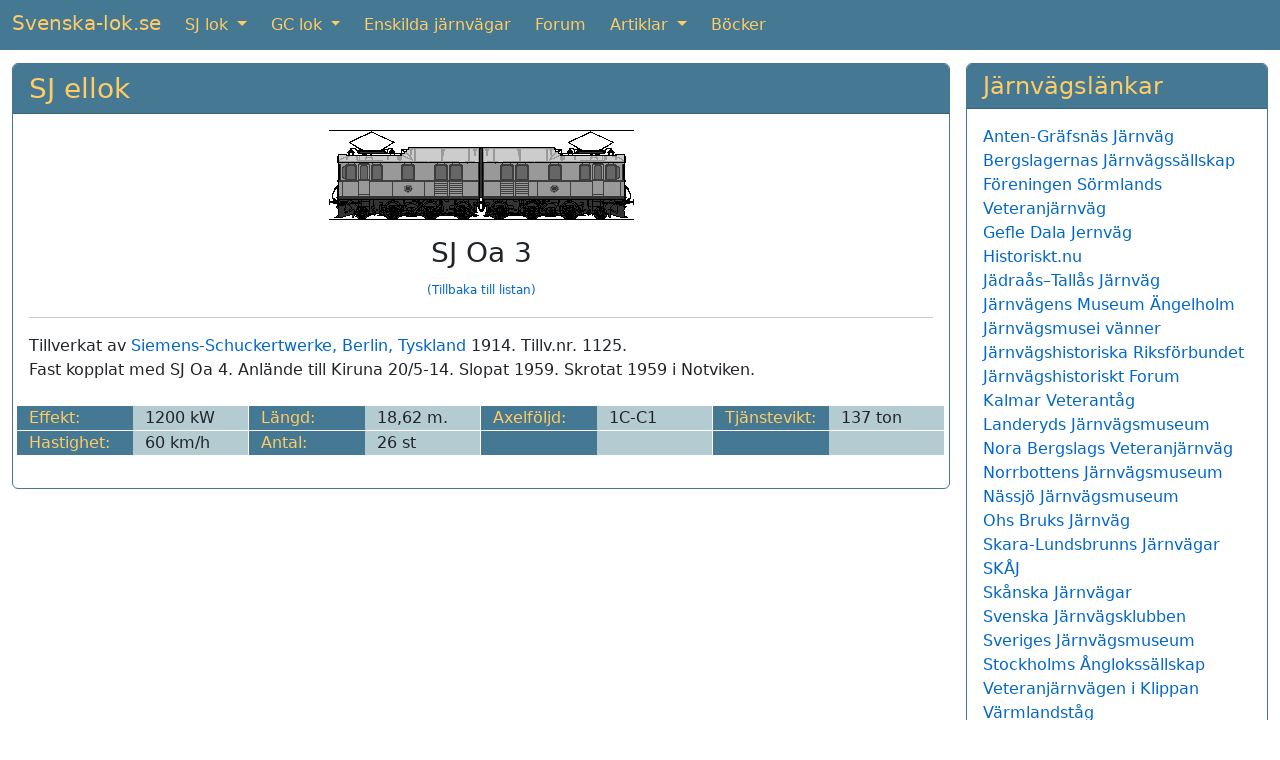

--- FILE ---
content_type: text/html; charset=UTF-8
request_url: https://www.svenska-lok.se/motor_solo.php?s=20&bid=8526
body_size: 3837
content:
<!DOCTYPE html>
<html lang="sv">
  <head>
  <meta charset="UTF-8" />
  <meta http-equiv="X-UA-Compatible" content="IE=edge">
  <meta name="viewport" content="width=device-width, initial-scale=1">
  <title>SJ Oa 3 tillverkades av Siemens 1914</title>
	<meta name="description" content="Fast kopplat med SJ Oa 4. Anl&auml;nde till Kiruna 20/5-14. Slopat 1959. Skrotat 1959 i Notviken.">
	<meta name="keywords" content="sj lok tgoj tågab">
	
	<link href="https://cdn.jsdelivr.net/npm/bootstrap@5.3.1/dist/css/bootstrap.min.css" rel="stylesheet" integrity="sha384-4bw+/aepP/YC94hEpVNVgiZdgIC5+VKNBQNGCHeKRQN+PtmoHDEXuppvnDJzQIu9" crossorigin="anonymous">
  
<!--	
	<link href="https://cdn.jsdelivr.net/npm/bootstrap@5.2.2/dist/css/bootstrap.min.css" rel="stylesheet" integrity="sha384-Zenh87qX5JnK2Jl0vWa8Ck2rdkQ2Bzep5IDxbcnCeuOxjzrPF/et3URy9Bv1WTRi" crossorigin="anonymous">
-->


	<link rel='canonical' href='https://www.svenska-lok.se/motor_solo.php?s=20&amp;lokid=1063' />
	<link rel="shortcut icon" href="https://www.svenska-lok.se/favicon.ico">
	<link rel="icon" href="https://www.svenska-lok.se/favicon.ico" type="image/x-icon">
	<link rel="StyleSheet" href="stylesSE.css" type="text/css">
	<meta name="google-site-verification" content="rVEpGyI0Aa0lxMNSy3sSwquxwaBByMXGByCdX2v98J4" />
	
	<!-- Global site tag (gtag.js) - Google Analytics -->
<!--	<script async src="https://www.googletagmanager.com/gtag/js?id=UA-47807179-4"></script>
	<script>
		window.dataLayer = window.dataLayer || [];
		function gtag(){dataLayer.push(arguments);}
		gtag('js', new Date());
		gtag('config', 'UA-47807179-4');
	</script>
-->	

	<!-- Google tag (gtag.js) -->
	<script async src="https://www.googletagmanager.com/gtag/js?id=G-5Y691P8HEF"></script>
	<script>
		window.dataLayer = window.dataLayer || [];
		function gtag(){dataLayer.push(arguments);}
		gtag('js', new Date());

		gtag('config', 'G-5Y691P8HEF');
	</script>

	</head>
	
	<body>

	
	
	<nav class="navbar sticky-top navbar-expand-md navbar-dark bg-danger">
  <div class="container-fluid">
		<a class="navbar-brand mb-1" href="https://www.svenska-lok.se/index.php">Svenska-lok.se</a>
    <button class="navbar-toggler" type="button" data-bs-toggle="collapse" data-bs-target="#navbarSupportedContent" aria-controls="navbarSupportedContent" aria-expanded="false" aria-label="Toggle navigation">
      <span class="navbar-toggler-icon"></span>
    </button>
    <div class="collapse navbar-collapse" id="navbarSupportedContent">
      <ul class="navbar-nav me-auto mb-md-0">
			
        <li class="nav-item dropdown me-2">
          <a class="nav-link active dropdown-toggle" href="#" id="navbarDropdown1" role="button" data-bs-toggle="dropdown" aria-expanded="false">
            SJ lok
          </a>
          <ul class="dropdown-menu" aria-labelledby="navbarDropdown1">
						<li><a class="dropdown-item" href="https://www.svenska-lok.se/damp_main.php?s=19">SJ ånglok</a></li>
            <li><a class="dropdown-item" href="https://www.svenska-lok.se/motor_main.php?s=20">SJ ellok</a></li>
            <li><a class="dropdown-item" href="https://www.svenska-lok.se/motor_main.php?s=22">SJ diesellok</a></li>
						<li><a class="dropdown-item" href="https://www.svenska-lok.se/motor_main.php?s=21">SJ lokomotorer</a></li>
						<li><a class="dropdown-item" href="https://www.svenska-lok.se/artikler.php?artno=10">SJ smalspårslok</a></li>
          </ul>
        </li>
			
        <li class="nav-item dropdown me-2">
          <a class="nav-link active dropdown-toggle" href="#" id="navbarDropdown2" role="button" data-bs-toggle="dropdown" aria-expanded="false">
            GC lok
          </a>
          <ul class="dropdown-menu" aria-labelledby="navbarDropdown2">
						<li><a class="dropdown-item" href="https://www.svenska-lok.se/motor_main.php?s=5">GC ellok</a></li>
            <li><a class="dropdown-item" href="https://www.svenska-lok.se/motor_main.php?s=6">GC diesellok</a></li>
          </ul>
        </li>
				
        <li class="nav-item me-2">
          <a class="nav-link active" aria-current="page" href="https://www.svenska-lok.se/svenska_privatbanor.php">Enskilda järnvägar</a>
        </li>
				
        <li class="nav-item me-2">
          <a class="nav-link active" href="https://www.svenska-lok.se/forum">Forum</a>
        </li>
				
        <li class="nav-item dropdown me-2">
          <a class="nav-link active dropdown-toggle" href="#" id="navbarDropdown3" role="button" data-bs-toggle="dropdown" aria-expanded="false">
            Artiklar
          </a>
          <ul class="dropdown-menu" aria-labelledby="navbarDropdown3">
						<li><a class="dropdown-item" href="https://www.svenska-lok.se/artikler.php">Artiklar</a></li>
            <li><a class="dropdown-item" href="https://www.svenska-lok.se/fabrikker.php">Loktillverkare</a></li>
          </ul>
        </li>

        <li class="nav-item">
          <a class="nav-link active" aria-current="page" href="https://www.svenska-lok.se/books.php">Böcker</a>
        </li>

			</ul>	
    </div>
  </div>
</nav> 

	
	<div style='height:13px;'></div>
  <div class="container-fluid theme-showcase" role="main">



	<div class="row gx-3">
		<div class="col-md-9">
			<div class="card border-danger mb-3">
				<h3 class="card-header bg-danger"><a class='bg-danger' href='motor.php?s=20&amp;litra=Oa&amp;typenr='>SJ ellok</a></h3>
				<div class="card-body">
					<div class="card-text">	

			
			<div class='text-center'><img class='img-fluid mb-3' src=https://www.jernbanen.dk/Tegninger/Mini/SJ_Motor/SJ_Oa.gif title='SJ Oa 3' alt='SJ Oa 3'><br><h3>SJ Oa 3</h3><a style='font-size:75%;' href='motor.php?s=20&amp;litra=Oa&amp;typenr='>(Tillbaka till listan)</a></div><hr>Tillverkat av <a href='fabrik.php?id=92'>Siemens-Schuckertwerke, Berlin, Tyskland</a> 1914. Tillv.nr. 1125.<br>Fast kopplat med SJ Oa 4. Anlände till Kiruna 20/5-14. Slopat 1959. Skrotat 1959 i Notviken.<br><br><div class='mb-3'><div class='row'><div class='col-lg-3'><div class='row'><div class='col-sm-3 col-md-3 col-lg-6 bg-danger text-nowrap'>Effekt:</div><div class='col-sm-3 col-md-3 col-lg-6 bg-info text-nowrap'>1200 kW <img width='1' height='24' src='../images/hvidpixel.gif' style='margin-right:-12px; float:right' alt=''></div><div class='col-12' style='height: 1px'></div></div></div><div class='col-lg-3'><div class='row'><div class='col-sm-3 col-md-3 col-lg-6 bg-danger text-nowrap'>Längd:</div><div class='col-sm-3 col-md-3 col-lg-6 bg-info text-nowrap'>18,62 m.<img width='1' height='24' src='../images/hvidpixel.gif' style='margin-right:-12px; float:right' alt=''></div><div class='col-12' style='height: 1px'></div></div></div><div class='col-lg-3'><div class='row'><div class='col-sm-3 col-md-3 col-lg-6 bg-danger text-nowrap'>Axelföljd:</div><div class='col-sm-3 col-md-3 col-lg-6 bg-info text-nowrap'>1C-C1 <img width='1' height='24' src='../images/hvidpixel.gif' style='margin-right:-12px; float:right' alt=''></div><div class='col-12' style='height: 1px'></div></div></div><div class='col-lg-3'><div class='row'><div class='col-sm-3 col-md-3 col-lg-6 bg-danger text-nowrap'>Tjänstevikt:</div><div class='col-sm-3 col-md-3 col-lg-6 bg-info text-nowrap'>137 ton<img width='1' height='24' src='../images/hvidpixel.gif' style='margin-right:-12px; float:right' alt=''></div><div class='col-12' style='height: 1px'></div></div></div></div><div class='row'><div class='col-lg-3'><div class='row'><div class='col-sm-3 col-md-3 col-lg-6 bg-danger text-nowrap'>Hastighet:</div><div class='col-sm-3 col-md-3 col-lg-6 bg-info text-nowrap'>60 km/h<img width='1' height='24' src='../images/hvidpixel.gif' style='margin-right:-12px; float:right' alt=''></div><div class='col-12' style='height: 1px'></div></div></div><div class='col-lg-3'><div class='row'><div class='col-sm-3 col-md-3 col-lg-6 bg-danger text-nowrap'>Antal:</div><div class='col-sm-3 col-md-3 col-lg-6 bg-info text-nowrap'>26 st<img width='1' height='24' src='../images/hvidpixel.gif' style='margin-right:-12px; float:right' alt=''></div><div class='col-12' style='height: 1px'></div></div></div><div class='col-lg-3'><div class='row'><div class='col-sm-3 col-md-3 col-lg-6 bg-danger text-nowrap'>&nbsp;</div><div class='col-sm-3 col-md-3 col-lg-6 bg-info text-nowrap'>&nbsp; &nbsp;<img width='1' height='24' src='../images/hvidpixel.gif' style='margin-right:-12px; float:right' alt=''></div><div class='col-12' style='height: 1px'></div></div></div><div class='col-lg-3'><div class='row'><div class='col-sm-3 col-md-3 col-lg-6 bg-danger text-nowrap'>&nbsp;</div><div class='col-sm-3 col-md-3 col-lg-6 bg-info text-nowrap'>&nbsp; &nbsp;<img width='1' height='24' src='../images/hvidpixel.gif' style='margin-right:-12px; float:right' alt=''></div><div class='col-12' style='height: 1px'></div></div></div></div></div>








				</div>
			</div>
		</div>

	</div><!-- /.col-md-9 -->
	<div class="col-md-3">
			<div class="card border-danger mb-3">
			<h4 class="card-header bg-danger">Järnvägslänkar</h4>
			<div class="card-body">
				<p class="card-text">
					<a href="http://www.agj.net/" target="_blank">Anten-Gräfsnäs Järnväg</a><br>
					<a href="http://www.bjs-club.se/" target="_blank">Bergslagernas Järnvägssällskap</a><br>
					<a href="http://www.fsvj.se/" target="_blank">Föreningen Sörmlands Veteranjärnväg</a><br>
					<a href="http://mfgdj.se/" target="_blank">Gefle Dala Jernväg</a><br>
					<a href="http://www.historiskt.nu/" target="_blank">Historiskt.nu</a><br>
					<a href="http://www.jtj.org/" target="_blank">Jädraås–Tallås Järnväg</a><br>
					<a href="https://jarnvagsmuseum.engelholm.se/" target="_blank">Järnvägens Museum Ängelholm</a><br>
					<a href="http://www.jvmv.se/" target="_blank">Järnvägsmusei vänner</a><br>
					<a href="http://www.jhrf.se/" target="_blank">Järnvägshistoriska Riksförbundet</a><br>
					<a href="http://www.jvmv2.se/forum/index.php" target="_blank">Järnvägshistoriskt Forum</a><br>
					<a href="http://www.kalmarveterantag.se/" target="_blank">Kalmar Veterantåg</a><br>
					<a href="http://landeryd.info/" target="_blank">Landeryds Järnvägsmuseum</a><br>
					<a href="http://www.nbvj.se/" target="_blank">Nora Bergslags Veteranjärnväg</a><br>
					<a href="http://www.nbjvm.se/" target="_blank">Norrbottens Järnvägsmuseum</a><br>
					<a href="https://nassjojarnvagsmuseum.se/" target="_blank">Nässjö Järnvägsmuseum</a><br>
					<a href="https://www.ohsabanan.se/" target="_blank">Ohs Bruks Järnväg</a><br>
					<a href="http://www.sklj.se/" target="_blank">Skara-Lundsbrunns Järnvägar</a><br>
					<a href="http://www.skaj.se/" target="_blank">SKÅJ</a><br>
					<a href="http://www.skanskajarnvagar.se/" target="_blank">Skånska Järnvägar</a><br>
					<a href="http://www.sjk.se/" target="_blank">Svenska Järnvägsklubben</a><br>
					<a href="https://www.jarnvagsmuseet.se/" target="_blank">Sveriges Järnvägsmuseum</a><br>
					<a href="https://anglok.wordpress.com/" target="_blank">Stockholms Ånglokssällskap</a><br>
					<a href="http://www.veteranjarnvagen.se/" target="_blank">Veteranjärnvägen i Klippan</a><br>
					<a href="http://www.varmlandstag.se/" target="_blank">Värmlandståg</a><br>
					<a href="https://wfj.se/" target="_blank">Wadstena Fogelsta Järnväg</a><br>
					<a href="http://jaaj.nu/" target="_blank">Åmål-Årjäng Järnväg</a><br>
					<a href="https://www.olandsjarnvag.org/" target="_blank">Ölands Järnväg</a><br>
					<a href="http://www.oslj.nu/" target="_blank">Östra Södermanlands Järnväg</a><br>
					</p>
        </div>
      </div><script async src="https://pagead2.googlesyndication.com/pagead/js/adsbygoogle.js"></script>
			<!-- Responsive -->
			<ins class="adsbygoogle"
     style="display:block"
     data-ad-client="ca-pub-0852275740145482"
     data-ad-slot="2769829499"
     data-ad-format="auto"
     data-full-width-responsive="true"></ins>
			<script>
     (adsbygoogle = window.adsbygoogle || []).push({});
			</script><br></div></div> <!-- row -->

	<div class="card border-danger mb-3">
		<h4 class="card-header bg-danger">Jag vill lägga till följande på denna sida:<br></h4>
		<div class="card-body">
			<div class="card-text">

				<form class="form-inline" method="POST" action="https://www.svenska-lok.se/../tak.php">
				<div class="row">
					<div class="col-md mb-4">
						<textarea name="teksten2" class="form-control" placeholder="Text"  aria-label="Text" rows="6" cols="46"></textarea>
					</div>
					<div class="col-md mb-4">
						<input type="hidden" name="loknavn" value="SJ Oa 3  ">
						<input name="kilde2" type="text" class="form-control" placeholder="Källa" aria-label="Källa"><br>
						<input name="navnet2" type="text" class="form-control" placeholder="Namn" aria-label="Namn"><br>
						<input name="email2" type="email" class="form-control" placeholder="E-post" aria-label="E-post">
					</div>
					<div class="col-md">
<!--						<script src="https://www.google.com/recaptcha/api.js?hl=da" async defer></script> -->
						<script src="https://www.google.com/recaptcha/api.js?hl=sv" async defer></script>
						<div class="g-recaptcha" data-sitekey="6LcIqBMUAAAAAAUzm5XeLElrXXrpCQKheUwvaDZq"></div>
						<br>
						<button class="btn btn-primary" type="submit" name="submit" value="SUBMIT">Skicka</button>
<!--						
						<a class="btn btn-primary" href="../indsend-billeder-se.php" role="button">Sänd in bilder</a>
-->						
						<button class="btn btn-primary" type="submit" name="submit" value="SUBMIT">Sänd in bilder</button>
						
					</div>
				</div>
				</form>
				
				<br>
				<div class="text-center">
					<script async src="https://pagead2.googlesyndication.com/pagead/js/adsbygoogle.js"></script>
			<!-- Responsive -->
			<ins class="adsbygoogle"
     style="display:block"
     data-ad-client="ca-pub-0852275740145482"
     data-ad-slot="2769829499"
     data-ad-format="auto"
     data-full-width-responsive="true"></ins>
			<script>
     (adsbygoogle = window.adsbygoogle || []).push({});
			</script>
				</div>
			</div>
		</div>
		<div class="card-footer bg-danger text-center">
			<a href='https://www.svenska-lok.se/wp/' class='bg-danger' target='_top'>Copyright &#169; 2025</a> <a href='https://www.svenska-lok.se/' class='bg-danger' target='_top'>Svenska-lok.se</a> - Ansvarig utgivare: Webmaster Tommy Nilsson - <a href='https://www.svenska-lok.se/forum/index.php?mode=contact' class='bg-danger' target='_top'>Kontakta redaktionen</a>
		</div>
	</div>

</div> <!-- /container -->

	<script src="https://cdn.jsdelivr.net/npm/bootstrap@5.3.1/dist/js/bootstrap.bundle.min.js" integrity="sha384-HwwvtgBNo3bZJJLYd8oVXjrBZt8cqVSpeBNS5n7C8IVInixGAoxmnlMuBnhbgrkm" crossorigin="anonymous"></script>
 
<!-- 
	<script src="https://cdn.jsdelivr.net/npm/bootstrap@5.2.2/dist/js/bootstrap.bundle.min.js" integrity="sha384-OERcA2EqjJCMA+/3y+gxIOqMEjwtxJY7qPCqsdltbNJuaOe923+mo//f6V8Qbsw3" crossorigin="anonymous"></script>
-->

  </body>
</html>

--- FILE ---
content_type: text/html; charset=utf-8
request_url: https://www.google.com/recaptcha/api2/anchor?ar=1&k=6LcIqBMUAAAAAAUzm5XeLElrXXrpCQKheUwvaDZq&co=aHR0cHM6Ly93d3cuc3ZlbnNrYS1sb2suc2U6NDQz&hl=sv&v=PoyoqOPhxBO7pBk68S4YbpHZ&size=normal&anchor-ms=20000&execute-ms=30000&cb=eebpda246de2
body_size: 49545
content:
<!DOCTYPE HTML><html dir="ltr" lang="sv"><head><meta http-equiv="Content-Type" content="text/html; charset=UTF-8">
<meta http-equiv="X-UA-Compatible" content="IE=edge">
<title>reCAPTCHA</title>
<style type="text/css">
/* cyrillic-ext */
@font-face {
  font-family: 'Roboto';
  font-style: normal;
  font-weight: 400;
  font-stretch: 100%;
  src: url(//fonts.gstatic.com/s/roboto/v48/KFO7CnqEu92Fr1ME7kSn66aGLdTylUAMa3GUBHMdazTgWw.woff2) format('woff2');
  unicode-range: U+0460-052F, U+1C80-1C8A, U+20B4, U+2DE0-2DFF, U+A640-A69F, U+FE2E-FE2F;
}
/* cyrillic */
@font-face {
  font-family: 'Roboto';
  font-style: normal;
  font-weight: 400;
  font-stretch: 100%;
  src: url(//fonts.gstatic.com/s/roboto/v48/KFO7CnqEu92Fr1ME7kSn66aGLdTylUAMa3iUBHMdazTgWw.woff2) format('woff2');
  unicode-range: U+0301, U+0400-045F, U+0490-0491, U+04B0-04B1, U+2116;
}
/* greek-ext */
@font-face {
  font-family: 'Roboto';
  font-style: normal;
  font-weight: 400;
  font-stretch: 100%;
  src: url(//fonts.gstatic.com/s/roboto/v48/KFO7CnqEu92Fr1ME7kSn66aGLdTylUAMa3CUBHMdazTgWw.woff2) format('woff2');
  unicode-range: U+1F00-1FFF;
}
/* greek */
@font-face {
  font-family: 'Roboto';
  font-style: normal;
  font-weight: 400;
  font-stretch: 100%;
  src: url(//fonts.gstatic.com/s/roboto/v48/KFO7CnqEu92Fr1ME7kSn66aGLdTylUAMa3-UBHMdazTgWw.woff2) format('woff2');
  unicode-range: U+0370-0377, U+037A-037F, U+0384-038A, U+038C, U+038E-03A1, U+03A3-03FF;
}
/* math */
@font-face {
  font-family: 'Roboto';
  font-style: normal;
  font-weight: 400;
  font-stretch: 100%;
  src: url(//fonts.gstatic.com/s/roboto/v48/KFO7CnqEu92Fr1ME7kSn66aGLdTylUAMawCUBHMdazTgWw.woff2) format('woff2');
  unicode-range: U+0302-0303, U+0305, U+0307-0308, U+0310, U+0312, U+0315, U+031A, U+0326-0327, U+032C, U+032F-0330, U+0332-0333, U+0338, U+033A, U+0346, U+034D, U+0391-03A1, U+03A3-03A9, U+03B1-03C9, U+03D1, U+03D5-03D6, U+03F0-03F1, U+03F4-03F5, U+2016-2017, U+2034-2038, U+203C, U+2040, U+2043, U+2047, U+2050, U+2057, U+205F, U+2070-2071, U+2074-208E, U+2090-209C, U+20D0-20DC, U+20E1, U+20E5-20EF, U+2100-2112, U+2114-2115, U+2117-2121, U+2123-214F, U+2190, U+2192, U+2194-21AE, U+21B0-21E5, U+21F1-21F2, U+21F4-2211, U+2213-2214, U+2216-22FF, U+2308-230B, U+2310, U+2319, U+231C-2321, U+2336-237A, U+237C, U+2395, U+239B-23B7, U+23D0, U+23DC-23E1, U+2474-2475, U+25AF, U+25B3, U+25B7, U+25BD, U+25C1, U+25CA, U+25CC, U+25FB, U+266D-266F, U+27C0-27FF, U+2900-2AFF, U+2B0E-2B11, U+2B30-2B4C, U+2BFE, U+3030, U+FF5B, U+FF5D, U+1D400-1D7FF, U+1EE00-1EEFF;
}
/* symbols */
@font-face {
  font-family: 'Roboto';
  font-style: normal;
  font-weight: 400;
  font-stretch: 100%;
  src: url(//fonts.gstatic.com/s/roboto/v48/KFO7CnqEu92Fr1ME7kSn66aGLdTylUAMaxKUBHMdazTgWw.woff2) format('woff2');
  unicode-range: U+0001-000C, U+000E-001F, U+007F-009F, U+20DD-20E0, U+20E2-20E4, U+2150-218F, U+2190, U+2192, U+2194-2199, U+21AF, U+21E6-21F0, U+21F3, U+2218-2219, U+2299, U+22C4-22C6, U+2300-243F, U+2440-244A, U+2460-24FF, U+25A0-27BF, U+2800-28FF, U+2921-2922, U+2981, U+29BF, U+29EB, U+2B00-2BFF, U+4DC0-4DFF, U+FFF9-FFFB, U+10140-1018E, U+10190-1019C, U+101A0, U+101D0-101FD, U+102E0-102FB, U+10E60-10E7E, U+1D2C0-1D2D3, U+1D2E0-1D37F, U+1F000-1F0FF, U+1F100-1F1AD, U+1F1E6-1F1FF, U+1F30D-1F30F, U+1F315, U+1F31C, U+1F31E, U+1F320-1F32C, U+1F336, U+1F378, U+1F37D, U+1F382, U+1F393-1F39F, U+1F3A7-1F3A8, U+1F3AC-1F3AF, U+1F3C2, U+1F3C4-1F3C6, U+1F3CA-1F3CE, U+1F3D4-1F3E0, U+1F3ED, U+1F3F1-1F3F3, U+1F3F5-1F3F7, U+1F408, U+1F415, U+1F41F, U+1F426, U+1F43F, U+1F441-1F442, U+1F444, U+1F446-1F449, U+1F44C-1F44E, U+1F453, U+1F46A, U+1F47D, U+1F4A3, U+1F4B0, U+1F4B3, U+1F4B9, U+1F4BB, U+1F4BF, U+1F4C8-1F4CB, U+1F4D6, U+1F4DA, U+1F4DF, U+1F4E3-1F4E6, U+1F4EA-1F4ED, U+1F4F7, U+1F4F9-1F4FB, U+1F4FD-1F4FE, U+1F503, U+1F507-1F50B, U+1F50D, U+1F512-1F513, U+1F53E-1F54A, U+1F54F-1F5FA, U+1F610, U+1F650-1F67F, U+1F687, U+1F68D, U+1F691, U+1F694, U+1F698, U+1F6AD, U+1F6B2, U+1F6B9-1F6BA, U+1F6BC, U+1F6C6-1F6CF, U+1F6D3-1F6D7, U+1F6E0-1F6EA, U+1F6F0-1F6F3, U+1F6F7-1F6FC, U+1F700-1F7FF, U+1F800-1F80B, U+1F810-1F847, U+1F850-1F859, U+1F860-1F887, U+1F890-1F8AD, U+1F8B0-1F8BB, U+1F8C0-1F8C1, U+1F900-1F90B, U+1F93B, U+1F946, U+1F984, U+1F996, U+1F9E9, U+1FA00-1FA6F, U+1FA70-1FA7C, U+1FA80-1FA89, U+1FA8F-1FAC6, U+1FACE-1FADC, U+1FADF-1FAE9, U+1FAF0-1FAF8, U+1FB00-1FBFF;
}
/* vietnamese */
@font-face {
  font-family: 'Roboto';
  font-style: normal;
  font-weight: 400;
  font-stretch: 100%;
  src: url(//fonts.gstatic.com/s/roboto/v48/KFO7CnqEu92Fr1ME7kSn66aGLdTylUAMa3OUBHMdazTgWw.woff2) format('woff2');
  unicode-range: U+0102-0103, U+0110-0111, U+0128-0129, U+0168-0169, U+01A0-01A1, U+01AF-01B0, U+0300-0301, U+0303-0304, U+0308-0309, U+0323, U+0329, U+1EA0-1EF9, U+20AB;
}
/* latin-ext */
@font-face {
  font-family: 'Roboto';
  font-style: normal;
  font-weight: 400;
  font-stretch: 100%;
  src: url(//fonts.gstatic.com/s/roboto/v48/KFO7CnqEu92Fr1ME7kSn66aGLdTylUAMa3KUBHMdazTgWw.woff2) format('woff2');
  unicode-range: U+0100-02BA, U+02BD-02C5, U+02C7-02CC, U+02CE-02D7, U+02DD-02FF, U+0304, U+0308, U+0329, U+1D00-1DBF, U+1E00-1E9F, U+1EF2-1EFF, U+2020, U+20A0-20AB, U+20AD-20C0, U+2113, U+2C60-2C7F, U+A720-A7FF;
}
/* latin */
@font-face {
  font-family: 'Roboto';
  font-style: normal;
  font-weight: 400;
  font-stretch: 100%;
  src: url(//fonts.gstatic.com/s/roboto/v48/KFO7CnqEu92Fr1ME7kSn66aGLdTylUAMa3yUBHMdazQ.woff2) format('woff2');
  unicode-range: U+0000-00FF, U+0131, U+0152-0153, U+02BB-02BC, U+02C6, U+02DA, U+02DC, U+0304, U+0308, U+0329, U+2000-206F, U+20AC, U+2122, U+2191, U+2193, U+2212, U+2215, U+FEFF, U+FFFD;
}
/* cyrillic-ext */
@font-face {
  font-family: 'Roboto';
  font-style: normal;
  font-weight: 500;
  font-stretch: 100%;
  src: url(//fonts.gstatic.com/s/roboto/v48/KFO7CnqEu92Fr1ME7kSn66aGLdTylUAMa3GUBHMdazTgWw.woff2) format('woff2');
  unicode-range: U+0460-052F, U+1C80-1C8A, U+20B4, U+2DE0-2DFF, U+A640-A69F, U+FE2E-FE2F;
}
/* cyrillic */
@font-face {
  font-family: 'Roboto';
  font-style: normal;
  font-weight: 500;
  font-stretch: 100%;
  src: url(//fonts.gstatic.com/s/roboto/v48/KFO7CnqEu92Fr1ME7kSn66aGLdTylUAMa3iUBHMdazTgWw.woff2) format('woff2');
  unicode-range: U+0301, U+0400-045F, U+0490-0491, U+04B0-04B1, U+2116;
}
/* greek-ext */
@font-face {
  font-family: 'Roboto';
  font-style: normal;
  font-weight: 500;
  font-stretch: 100%;
  src: url(//fonts.gstatic.com/s/roboto/v48/KFO7CnqEu92Fr1ME7kSn66aGLdTylUAMa3CUBHMdazTgWw.woff2) format('woff2');
  unicode-range: U+1F00-1FFF;
}
/* greek */
@font-face {
  font-family: 'Roboto';
  font-style: normal;
  font-weight: 500;
  font-stretch: 100%;
  src: url(//fonts.gstatic.com/s/roboto/v48/KFO7CnqEu92Fr1ME7kSn66aGLdTylUAMa3-UBHMdazTgWw.woff2) format('woff2');
  unicode-range: U+0370-0377, U+037A-037F, U+0384-038A, U+038C, U+038E-03A1, U+03A3-03FF;
}
/* math */
@font-face {
  font-family: 'Roboto';
  font-style: normal;
  font-weight: 500;
  font-stretch: 100%;
  src: url(//fonts.gstatic.com/s/roboto/v48/KFO7CnqEu92Fr1ME7kSn66aGLdTylUAMawCUBHMdazTgWw.woff2) format('woff2');
  unicode-range: U+0302-0303, U+0305, U+0307-0308, U+0310, U+0312, U+0315, U+031A, U+0326-0327, U+032C, U+032F-0330, U+0332-0333, U+0338, U+033A, U+0346, U+034D, U+0391-03A1, U+03A3-03A9, U+03B1-03C9, U+03D1, U+03D5-03D6, U+03F0-03F1, U+03F4-03F5, U+2016-2017, U+2034-2038, U+203C, U+2040, U+2043, U+2047, U+2050, U+2057, U+205F, U+2070-2071, U+2074-208E, U+2090-209C, U+20D0-20DC, U+20E1, U+20E5-20EF, U+2100-2112, U+2114-2115, U+2117-2121, U+2123-214F, U+2190, U+2192, U+2194-21AE, U+21B0-21E5, U+21F1-21F2, U+21F4-2211, U+2213-2214, U+2216-22FF, U+2308-230B, U+2310, U+2319, U+231C-2321, U+2336-237A, U+237C, U+2395, U+239B-23B7, U+23D0, U+23DC-23E1, U+2474-2475, U+25AF, U+25B3, U+25B7, U+25BD, U+25C1, U+25CA, U+25CC, U+25FB, U+266D-266F, U+27C0-27FF, U+2900-2AFF, U+2B0E-2B11, U+2B30-2B4C, U+2BFE, U+3030, U+FF5B, U+FF5D, U+1D400-1D7FF, U+1EE00-1EEFF;
}
/* symbols */
@font-face {
  font-family: 'Roboto';
  font-style: normal;
  font-weight: 500;
  font-stretch: 100%;
  src: url(//fonts.gstatic.com/s/roboto/v48/KFO7CnqEu92Fr1ME7kSn66aGLdTylUAMaxKUBHMdazTgWw.woff2) format('woff2');
  unicode-range: U+0001-000C, U+000E-001F, U+007F-009F, U+20DD-20E0, U+20E2-20E4, U+2150-218F, U+2190, U+2192, U+2194-2199, U+21AF, U+21E6-21F0, U+21F3, U+2218-2219, U+2299, U+22C4-22C6, U+2300-243F, U+2440-244A, U+2460-24FF, U+25A0-27BF, U+2800-28FF, U+2921-2922, U+2981, U+29BF, U+29EB, U+2B00-2BFF, U+4DC0-4DFF, U+FFF9-FFFB, U+10140-1018E, U+10190-1019C, U+101A0, U+101D0-101FD, U+102E0-102FB, U+10E60-10E7E, U+1D2C0-1D2D3, U+1D2E0-1D37F, U+1F000-1F0FF, U+1F100-1F1AD, U+1F1E6-1F1FF, U+1F30D-1F30F, U+1F315, U+1F31C, U+1F31E, U+1F320-1F32C, U+1F336, U+1F378, U+1F37D, U+1F382, U+1F393-1F39F, U+1F3A7-1F3A8, U+1F3AC-1F3AF, U+1F3C2, U+1F3C4-1F3C6, U+1F3CA-1F3CE, U+1F3D4-1F3E0, U+1F3ED, U+1F3F1-1F3F3, U+1F3F5-1F3F7, U+1F408, U+1F415, U+1F41F, U+1F426, U+1F43F, U+1F441-1F442, U+1F444, U+1F446-1F449, U+1F44C-1F44E, U+1F453, U+1F46A, U+1F47D, U+1F4A3, U+1F4B0, U+1F4B3, U+1F4B9, U+1F4BB, U+1F4BF, U+1F4C8-1F4CB, U+1F4D6, U+1F4DA, U+1F4DF, U+1F4E3-1F4E6, U+1F4EA-1F4ED, U+1F4F7, U+1F4F9-1F4FB, U+1F4FD-1F4FE, U+1F503, U+1F507-1F50B, U+1F50D, U+1F512-1F513, U+1F53E-1F54A, U+1F54F-1F5FA, U+1F610, U+1F650-1F67F, U+1F687, U+1F68D, U+1F691, U+1F694, U+1F698, U+1F6AD, U+1F6B2, U+1F6B9-1F6BA, U+1F6BC, U+1F6C6-1F6CF, U+1F6D3-1F6D7, U+1F6E0-1F6EA, U+1F6F0-1F6F3, U+1F6F7-1F6FC, U+1F700-1F7FF, U+1F800-1F80B, U+1F810-1F847, U+1F850-1F859, U+1F860-1F887, U+1F890-1F8AD, U+1F8B0-1F8BB, U+1F8C0-1F8C1, U+1F900-1F90B, U+1F93B, U+1F946, U+1F984, U+1F996, U+1F9E9, U+1FA00-1FA6F, U+1FA70-1FA7C, U+1FA80-1FA89, U+1FA8F-1FAC6, U+1FACE-1FADC, U+1FADF-1FAE9, U+1FAF0-1FAF8, U+1FB00-1FBFF;
}
/* vietnamese */
@font-face {
  font-family: 'Roboto';
  font-style: normal;
  font-weight: 500;
  font-stretch: 100%;
  src: url(//fonts.gstatic.com/s/roboto/v48/KFO7CnqEu92Fr1ME7kSn66aGLdTylUAMa3OUBHMdazTgWw.woff2) format('woff2');
  unicode-range: U+0102-0103, U+0110-0111, U+0128-0129, U+0168-0169, U+01A0-01A1, U+01AF-01B0, U+0300-0301, U+0303-0304, U+0308-0309, U+0323, U+0329, U+1EA0-1EF9, U+20AB;
}
/* latin-ext */
@font-face {
  font-family: 'Roboto';
  font-style: normal;
  font-weight: 500;
  font-stretch: 100%;
  src: url(//fonts.gstatic.com/s/roboto/v48/KFO7CnqEu92Fr1ME7kSn66aGLdTylUAMa3KUBHMdazTgWw.woff2) format('woff2');
  unicode-range: U+0100-02BA, U+02BD-02C5, U+02C7-02CC, U+02CE-02D7, U+02DD-02FF, U+0304, U+0308, U+0329, U+1D00-1DBF, U+1E00-1E9F, U+1EF2-1EFF, U+2020, U+20A0-20AB, U+20AD-20C0, U+2113, U+2C60-2C7F, U+A720-A7FF;
}
/* latin */
@font-face {
  font-family: 'Roboto';
  font-style: normal;
  font-weight: 500;
  font-stretch: 100%;
  src: url(//fonts.gstatic.com/s/roboto/v48/KFO7CnqEu92Fr1ME7kSn66aGLdTylUAMa3yUBHMdazQ.woff2) format('woff2');
  unicode-range: U+0000-00FF, U+0131, U+0152-0153, U+02BB-02BC, U+02C6, U+02DA, U+02DC, U+0304, U+0308, U+0329, U+2000-206F, U+20AC, U+2122, U+2191, U+2193, U+2212, U+2215, U+FEFF, U+FFFD;
}
/* cyrillic-ext */
@font-face {
  font-family: 'Roboto';
  font-style: normal;
  font-weight: 900;
  font-stretch: 100%;
  src: url(//fonts.gstatic.com/s/roboto/v48/KFO7CnqEu92Fr1ME7kSn66aGLdTylUAMa3GUBHMdazTgWw.woff2) format('woff2');
  unicode-range: U+0460-052F, U+1C80-1C8A, U+20B4, U+2DE0-2DFF, U+A640-A69F, U+FE2E-FE2F;
}
/* cyrillic */
@font-face {
  font-family: 'Roboto';
  font-style: normal;
  font-weight: 900;
  font-stretch: 100%;
  src: url(//fonts.gstatic.com/s/roboto/v48/KFO7CnqEu92Fr1ME7kSn66aGLdTylUAMa3iUBHMdazTgWw.woff2) format('woff2');
  unicode-range: U+0301, U+0400-045F, U+0490-0491, U+04B0-04B1, U+2116;
}
/* greek-ext */
@font-face {
  font-family: 'Roboto';
  font-style: normal;
  font-weight: 900;
  font-stretch: 100%;
  src: url(//fonts.gstatic.com/s/roboto/v48/KFO7CnqEu92Fr1ME7kSn66aGLdTylUAMa3CUBHMdazTgWw.woff2) format('woff2');
  unicode-range: U+1F00-1FFF;
}
/* greek */
@font-face {
  font-family: 'Roboto';
  font-style: normal;
  font-weight: 900;
  font-stretch: 100%;
  src: url(//fonts.gstatic.com/s/roboto/v48/KFO7CnqEu92Fr1ME7kSn66aGLdTylUAMa3-UBHMdazTgWw.woff2) format('woff2');
  unicode-range: U+0370-0377, U+037A-037F, U+0384-038A, U+038C, U+038E-03A1, U+03A3-03FF;
}
/* math */
@font-face {
  font-family: 'Roboto';
  font-style: normal;
  font-weight: 900;
  font-stretch: 100%;
  src: url(//fonts.gstatic.com/s/roboto/v48/KFO7CnqEu92Fr1ME7kSn66aGLdTylUAMawCUBHMdazTgWw.woff2) format('woff2');
  unicode-range: U+0302-0303, U+0305, U+0307-0308, U+0310, U+0312, U+0315, U+031A, U+0326-0327, U+032C, U+032F-0330, U+0332-0333, U+0338, U+033A, U+0346, U+034D, U+0391-03A1, U+03A3-03A9, U+03B1-03C9, U+03D1, U+03D5-03D6, U+03F0-03F1, U+03F4-03F5, U+2016-2017, U+2034-2038, U+203C, U+2040, U+2043, U+2047, U+2050, U+2057, U+205F, U+2070-2071, U+2074-208E, U+2090-209C, U+20D0-20DC, U+20E1, U+20E5-20EF, U+2100-2112, U+2114-2115, U+2117-2121, U+2123-214F, U+2190, U+2192, U+2194-21AE, U+21B0-21E5, U+21F1-21F2, U+21F4-2211, U+2213-2214, U+2216-22FF, U+2308-230B, U+2310, U+2319, U+231C-2321, U+2336-237A, U+237C, U+2395, U+239B-23B7, U+23D0, U+23DC-23E1, U+2474-2475, U+25AF, U+25B3, U+25B7, U+25BD, U+25C1, U+25CA, U+25CC, U+25FB, U+266D-266F, U+27C0-27FF, U+2900-2AFF, U+2B0E-2B11, U+2B30-2B4C, U+2BFE, U+3030, U+FF5B, U+FF5D, U+1D400-1D7FF, U+1EE00-1EEFF;
}
/* symbols */
@font-face {
  font-family: 'Roboto';
  font-style: normal;
  font-weight: 900;
  font-stretch: 100%;
  src: url(//fonts.gstatic.com/s/roboto/v48/KFO7CnqEu92Fr1ME7kSn66aGLdTylUAMaxKUBHMdazTgWw.woff2) format('woff2');
  unicode-range: U+0001-000C, U+000E-001F, U+007F-009F, U+20DD-20E0, U+20E2-20E4, U+2150-218F, U+2190, U+2192, U+2194-2199, U+21AF, U+21E6-21F0, U+21F3, U+2218-2219, U+2299, U+22C4-22C6, U+2300-243F, U+2440-244A, U+2460-24FF, U+25A0-27BF, U+2800-28FF, U+2921-2922, U+2981, U+29BF, U+29EB, U+2B00-2BFF, U+4DC0-4DFF, U+FFF9-FFFB, U+10140-1018E, U+10190-1019C, U+101A0, U+101D0-101FD, U+102E0-102FB, U+10E60-10E7E, U+1D2C0-1D2D3, U+1D2E0-1D37F, U+1F000-1F0FF, U+1F100-1F1AD, U+1F1E6-1F1FF, U+1F30D-1F30F, U+1F315, U+1F31C, U+1F31E, U+1F320-1F32C, U+1F336, U+1F378, U+1F37D, U+1F382, U+1F393-1F39F, U+1F3A7-1F3A8, U+1F3AC-1F3AF, U+1F3C2, U+1F3C4-1F3C6, U+1F3CA-1F3CE, U+1F3D4-1F3E0, U+1F3ED, U+1F3F1-1F3F3, U+1F3F5-1F3F7, U+1F408, U+1F415, U+1F41F, U+1F426, U+1F43F, U+1F441-1F442, U+1F444, U+1F446-1F449, U+1F44C-1F44E, U+1F453, U+1F46A, U+1F47D, U+1F4A3, U+1F4B0, U+1F4B3, U+1F4B9, U+1F4BB, U+1F4BF, U+1F4C8-1F4CB, U+1F4D6, U+1F4DA, U+1F4DF, U+1F4E3-1F4E6, U+1F4EA-1F4ED, U+1F4F7, U+1F4F9-1F4FB, U+1F4FD-1F4FE, U+1F503, U+1F507-1F50B, U+1F50D, U+1F512-1F513, U+1F53E-1F54A, U+1F54F-1F5FA, U+1F610, U+1F650-1F67F, U+1F687, U+1F68D, U+1F691, U+1F694, U+1F698, U+1F6AD, U+1F6B2, U+1F6B9-1F6BA, U+1F6BC, U+1F6C6-1F6CF, U+1F6D3-1F6D7, U+1F6E0-1F6EA, U+1F6F0-1F6F3, U+1F6F7-1F6FC, U+1F700-1F7FF, U+1F800-1F80B, U+1F810-1F847, U+1F850-1F859, U+1F860-1F887, U+1F890-1F8AD, U+1F8B0-1F8BB, U+1F8C0-1F8C1, U+1F900-1F90B, U+1F93B, U+1F946, U+1F984, U+1F996, U+1F9E9, U+1FA00-1FA6F, U+1FA70-1FA7C, U+1FA80-1FA89, U+1FA8F-1FAC6, U+1FACE-1FADC, U+1FADF-1FAE9, U+1FAF0-1FAF8, U+1FB00-1FBFF;
}
/* vietnamese */
@font-face {
  font-family: 'Roboto';
  font-style: normal;
  font-weight: 900;
  font-stretch: 100%;
  src: url(//fonts.gstatic.com/s/roboto/v48/KFO7CnqEu92Fr1ME7kSn66aGLdTylUAMa3OUBHMdazTgWw.woff2) format('woff2');
  unicode-range: U+0102-0103, U+0110-0111, U+0128-0129, U+0168-0169, U+01A0-01A1, U+01AF-01B0, U+0300-0301, U+0303-0304, U+0308-0309, U+0323, U+0329, U+1EA0-1EF9, U+20AB;
}
/* latin-ext */
@font-face {
  font-family: 'Roboto';
  font-style: normal;
  font-weight: 900;
  font-stretch: 100%;
  src: url(//fonts.gstatic.com/s/roboto/v48/KFO7CnqEu92Fr1ME7kSn66aGLdTylUAMa3KUBHMdazTgWw.woff2) format('woff2');
  unicode-range: U+0100-02BA, U+02BD-02C5, U+02C7-02CC, U+02CE-02D7, U+02DD-02FF, U+0304, U+0308, U+0329, U+1D00-1DBF, U+1E00-1E9F, U+1EF2-1EFF, U+2020, U+20A0-20AB, U+20AD-20C0, U+2113, U+2C60-2C7F, U+A720-A7FF;
}
/* latin */
@font-face {
  font-family: 'Roboto';
  font-style: normal;
  font-weight: 900;
  font-stretch: 100%;
  src: url(//fonts.gstatic.com/s/roboto/v48/KFO7CnqEu92Fr1ME7kSn66aGLdTylUAMa3yUBHMdazQ.woff2) format('woff2');
  unicode-range: U+0000-00FF, U+0131, U+0152-0153, U+02BB-02BC, U+02C6, U+02DA, U+02DC, U+0304, U+0308, U+0329, U+2000-206F, U+20AC, U+2122, U+2191, U+2193, U+2212, U+2215, U+FEFF, U+FFFD;
}

</style>
<link rel="stylesheet" type="text/css" href="https://www.gstatic.com/recaptcha/releases/PoyoqOPhxBO7pBk68S4YbpHZ/styles__ltr.css">
<script nonce="q9S3uk84eBx8VOlWbNWTMQ" type="text/javascript">window['__recaptcha_api'] = 'https://www.google.com/recaptcha/api2/';</script>
<script type="text/javascript" src="https://www.gstatic.com/recaptcha/releases/PoyoqOPhxBO7pBk68S4YbpHZ/recaptcha__sv.js" nonce="q9S3uk84eBx8VOlWbNWTMQ">
      
    </script></head>
<body><div id="rc-anchor-alert" class="rc-anchor-alert"></div>
<input type="hidden" id="recaptcha-token" value="[base64]">
<script type="text/javascript" nonce="q9S3uk84eBx8VOlWbNWTMQ">
      recaptcha.anchor.Main.init("[\x22ainput\x22,[\x22bgdata\x22,\x22\x22,\[base64]/[base64]/MjU1Ong/[base64]/[base64]/[base64]/[base64]/[base64]/[base64]/[base64]/[base64]/[base64]/[base64]/[base64]/[base64]/[base64]/[base64]/[base64]\\u003d\x22,\[base64]\\u003d\\u003d\x22,\x22w57Du8K2I8KFw5xcw4UhO8KtwqQgwpXDtxR5DAZlwqMpw4fDtsKfwr3CrWNGwrtpw4rDrGHDvsOJwpYkUsOBHhLClmEvcm/DrsOuIMKxw4FtTHbChTE+SMOLw7zCmMKbw7vCksKJwr3CoMO4KAzCssKvScKiwqbCsjJfAcOUw4TCg8KrwoLChlvCh8OjODZeRcO8C8KqajBycMORDh/Cg8KqDBQTw5gRYkVIwrvCmcOGw7HDrMOcTwpRwqIFwo8tw4TDkxMvwoAOwoXCjsOLSsKOw7jClFbClMKrIRMuQMKXw5/CimoGaS7DsGHDvRRcwonDlMKSXgzDsjoKEsO6wp/DiFHDk8O+woldwq96OFogG35Ow5rCp8KzwqxPEljDvxHDtMOuw7LDnwrDpsOoLR/Dj8KpNcKwccKpwqzChBrCocKZw43CmxjDi8O1w5fDqMOXw5F3w6snWcOJVCXCv8KhwoDCgVLCrsOZw6vDnycCMMOuw4jDjQfCi27ClMK8KmPDuRTCncOHXn3CpUouUcK+wqDDmwQCWBPCo8K3w6oIXnMywprDmzzDjFx/B0t2w4HCpQcjTkRDLwTCgmRDw4zDrnjCgTzDvcKuwpjDjng8wrJATMOLw5DDs8K9wrfDhEsxw6dAw5/[base64]/[base64]/CunFTUMO6wooWdn3DlMKReHDCqsO2b8K9CcOGFsKgOXrCgcOfwpzCn8KQw4zCuyB/w754w512wp8LQcKUwpM3KkHCoMOFakPCjgMvBRIgQi7DrMKWw4rCgcOAwqvCoGjDsQttNwvCmGh/A8KLw47DmMO5wo7Dt8O/LcOuTxbDtcKjw54iw5h5AMOaRMOZQcKfwrlbDgNKdcKOfsO+wrXClFBiOHjDhMOTJBRmScKxccO/NBdZMMKUwrpfw4piDkfCuHsJwrrDgx5OcgNowrDDv8KNwqgnNXjDpcO8woQRdit8w40ww6dJOMKfTSTCt8OGwoXCtywJJMOKwoECwogxVMKfEcOswrdQLlxHJMKYwrXCnhHCqBATwpxSw7/CiMKlwqhGQ2PDp0Baw7cuw6zDnsKnZmkfwpDCoEcGGDEhw7HDu8KoOcOmw7PDpcOHwp3Dl8O7wqEFwqNrCwRREsO4wo7Dvgs5wp/DsMKQScKyw7zDqcKlwqDDicOewpzDh8KlwpXCv0bDtUfCtMONwqlFUcOYwqMGM1XDuA4tFirDg8KeTcKfUMOkw5TDsR98KcKvJmDDvMKzXMORw7dlwogiwoN3EsKswqp0ccOhfjt1woNJw7DDjCXDimkcBFXCvzzDuRlcw6guwrzCk0Y3wrfDs8KQwpUVPw/[base64]/DtMKzw7/DvUkwJMKvOMKgFG3DkB9IZcKJTcKAwrvDk3gNWCHCkcK0wqfDgcOywq0eOw7CnjvCnlMrJFghwqRrHcO+wrTDgMOkw5/ChMODwobCrcKzHsONwrEqKcO+OT0BWkzCkMOKw54BwrsHwqoKXMOvwpPDsy5HwqYGXE9Sw7JlwqBKJsKpSsOBw4/CqcOlw6gXw7jCisOrwqjDksOmSS3DtDLCpQgXcGtnHGLCk8OzUsKmIcKsLMOqGcO/R8OZD8OLw7zDty0NZMKyQm0iw7jCsSTCoMOcwpnChxXDpD4Mw4QSwqzCtGsVwrbCgsKVwo/Dq1nDmXzDnyzCuGQ+w4nCsGE9F8KJcx3DhMOOAsKsw4zCpx8+YMKPFGrCjmLCkDE2w6N/[base64]/Cj8OAw63DkjAXZCJBIz0Ww7BVwoFsw4pVcMOXwqp/[base64]/[base64]/GsKnKcKQOVlnwpBiw59uw5sPw5V8w48SwqrDsMKXJcOpRcO7wrpiQsO8aMK6wqtfwqbCncORw73DsE/DqMKvQSkcVsKawq/DnsOTGcOQwrLCtzF0w7kSw49wwp/Dg0XDqMOkSMKresKQccOnBcO9GcOawqPCs27DusKywp/ConfCmxTCrWrCtFbDocKVw5cvMcK7OsOAJsKZw78nw4QYwpNXwptlwocew5oVIGJkJcKswrhVw7DCiQg8Og8Bw7PCiBg/[base64]/VDB2HMOSw57DjGrDnkjDrsKFdsKrw5Ryw43CpwM1w7gGwqHCpMO6bWBkw51QRMKnIMOoFxpbw7DDpMOQQTdqwrDCo0wkw7ZDFsKYwqIfwqxCw4opO8KIw5U+w44xcwZKUMO8wqt8woPCsVZQc2TDql5Dwp3DicK2wrUuwqvDtVZPC8OEcMK1bUsmwronw7/DscOOHMK1wrkJwoNbW8KDwoBaSz5WY8KML8KzwrPDoMOtA8Oxek3DqmxhICsEdEtzw6jCqcOcH8ORC8Oaw5vCtAXCrnPDigt2wqRuw4vDqmEcHQBjVMOJZRp4w4zCj3rCt8KJw79pw47Cp8KVw7/DkMKhw5s8w5rCmUh+wprCmMO/w5fDo8O/w4nDumUQwoBXwpfDjMOtwonCimPCuMOHwqh3Nh1AA1DDqSxLXjHCrhHCqQtafsK5wq7DsmTCiF9cJcKbw59SPsKYHwXDrsKhwqRzDcOaKhTCjMOKwqbDjMO3wp/CkArCn3YYThcYw7jDs8OvMcKfcH1WHsOnw7Biw4TCmMOpwoLDksK9wr/DsMKfI1nCoXxcwrEVw7vChMKeXgbDvDhUw7F0w7fDq8Kfw7zCu3EBwpPCtwsrwo1KKX/Ck8Kmw4HCqsKJFhd0CFljwojDmMK5ZXfDlSJ7w7vCi25mwq/Dl8OzRFDChFnCilPCn2TCv8KOWMKowphYC8Kpb8Osw4QLbsO+w61XQsK7wrFyRCPCjMKGQMOUwo1NwoRbS8KyworDgsOswpXCrsORdjZ5cHJ5wownCnXCq0khw6TCu1JycFTDqMKlTh8GY2zDkMOfwqlHw7vDq1PDrk/DnibCnMOSW08cHg8PHnI+ScKmw5BEMQoaUsOiMcKIGsOZwolnXVFkfyhhw4bCnsOCQA4/[base64]/wrLChBTCssKew79hPhzCusKWw4TCkABNCMK4wqjDsm3DhcKDw5Ykw75yFEvCqsKZw5jDsEbCtMK0ecO3TwFZwoLCihlBeQY6w5BCw7rCgsKJwp/[base64]/Ci8Olwr3CtUXClhYNw5RuLsKVIsOKAMKEwowKw6vDsXttw4pMw73Cp8K+w6UfwpFkwpfDtMOlahkOwpJHa8KqSMOfSsOdTgDDlAhHfsOhwp7DisOJw7clwoAowpZ8w49CwqQcY3fDtwR/YiXChsOxw7EcZsOewoYXwrbCqxLChHIGw4vCscK/wop+w7JFOcO0wo1eKnNZEMKpcBTCrgDCk8OFw4F4wp9pwqTCiGbClz0/e3YyCMOnw6PCucOKwo1iRFkgw5QdACLDnXc5V28Dw5Vow5YgSMKKDsKNCUDCmcKkd8OpJMKxMS3DgA53dxlSwoxWwpNoK1EDYgIfw6bCtMO1P8Olw6HDtcO4TsKDwp/CkRAhdsKhwrsVwrJ9VHDDsV7Ch8KYworCosKHwpzDmllyw6jDvGt3w4kzfnRucsKHVcKNfsOHwrbCu8Knwp3CgsKSRWYYw7cDK8O3wrTCsVUVccO/d8OWccOXwpLCgMK6w4vDnGNlR8KTMsKkHT0MwqPDvsOvKsKmbsK2bXc5w6XCtS11OQg0wq/CnhPDosKMwpDDm3LDpsKSJzzChcKUEsK8wp/Ci1d/YsKVCMOfPMKdK8Ohw57CvHTCosKoXkMLwqZLKcOPGV0cHMK/C8Oaw7HDq8KSwovChcO+J8K+W1Z9w6jCjcKFw5h4wobCuULCtsO6wofChwzCjRjDgFcuw7PCkxt3wp3CgSrDgTghwrfCp3HDqMOdCALCj8Okw7RqZcKzZ2sfJ8KOwrN8w5PDnsKRw5XCjhVdbsOLw47DicK1w7J5wqYBQMKwb2HDsXDDnsKjw4nCnsK2wqZ7wrzCpF/[base64]/DmllHXn4wN14YwqTDvibDg8OoWgrCosOHehhawp5zwqMgwqdFw67Dn1o3wqHDtB/CgsO/eh/[base64]/[base64]/w6fClMKrwo3Dj35QwpYaERXCj8Kkw6JYEsOqX3I2wpUna8KmwrzCiH00wqbCo2XDlsOVw7YWJjjDh8Kgwq8MSivCisOzBcOJbMOSw50Ww7EuJwrDr8OALsO1CMOjM3jDnn8dw7DCjsO3CmrCgGLCqAlLw67ClDQ9KcO6YsOTwoLCgAUqwo/DlWvDk0rCn2nDnFLCshbDgMKMwpYUacKOcmPDsD3CscO5RMOQXGTDn2HCoWfDkx/CgMO9PBJrwq9Aw4zDrcKhw5nCtW3CvMOww7XCpsOWQgLDoALDosOvIMKdNcOuBcKzcsKnw7fDsMOSw71tIUHCrTvDvMOFE8KTw7vCp8OSKgc7R8OvwrteWSNZwqd9IE3CgMO5I8OMwo8QfsO8w4cVw7PCj8KNw7nDocKOwrXCi8KLW2fCqi08wqTDol/CtHbDmcKsWsOFw4J0e8O0w6teWMO6w6EvUn0yw5Ztw7zDkMKewrbDvsKEdk8kasOnw7/DoErCjMOLT8KPwrHDt8Oyw5bCgCnDtMOOw4tBL8O5B0MBHcOuM1fDtmw/[base64]/CqcOZFRvDhlXDosKRw5gYw4AIwpwtw7lEw5RpwrjCrsOfOMOdMMOIWkd6wpTDqMKWw5DCnMOJwoZKw53CpcOxcysLB8OFIcOrBldfwr3DmMOwD8OMeTEew6jCpHjCnWNcOsK2dDdLwoXCgMKiw7/CkExTw4Ifw6LDuSfCtCXCvsKRwqLCuSQfVMKVwpzDiD7CjR4rwr1Dwr/DjMOSLiV1w5sAwqzDqcKaw4BKJnXDisOCH8OEOMKdETorQzk1KcOAw7Y7DQPCkMOyUMKEfsOowo7Ch8OZwolFMMKTEsKjPGp/[base64]/DkHjDrRlXwpdgT2wkchIvwokXwpnCqlJVE8K/w7hRWcKHw4XCr8OdwoHDtQRuwqYhw6MWwq02SiHChywRO8KfwqTDhg/ChUViD2vCuMOyFsKEw6vDjnfCollww4cfwo/DjTDDkCHDjMOBVMOcwo83BmrCksOiC8KlbcKUQcOwecOYMsKFw4zChVhaw41+Oml7woABwrIfaUJ/[base64]/[base64]/ClsOmwo8bFT/CgcONw6pDwoDDlEQ7dsO+w5IXLj/[base64]/Cm8KrSkkBAU0sLcKEdsOAKMKsa8O9SC9DEjxmwqkPPsOAQcK3cMOywrfDocOqw7MEw7/CojASw7Aywp/[base64]/[base64]/DisOVw4hfwrkCShvCpcODaEvCompCwrFtdMKCwrLCmsOfw5zDisOpw5Eiwo5fw47Dh8KCCcKhwpnDsndnS2vCpcO9w4pww7cywr82worCnC46exx8IEN0SsOhL8OFaMK4wqPCn8KydMKYw7gZwpFzwqgAax3CrE5DYSPCoDrCi8Khw4DCgkt1VMOZw6fCtcKcGMOMw6/CuRJWw7rCnDMlwoZCYsKFMVvDtX1bQsO4fsKMCsKqw7gywoUSLsObw6HCqMOWR1jDiMKVw4PCmMKnwqRhwoYPbHkFwo7DnWA/FsK1BcKSUsKtw5oJWyPCrkZlQFF9wrzDj8KSw5J3dsK9BwFjHisUb8KGUiUUFsOrTsOqOlgBTcKbw63CvcO4wqjCqcKJZTrDhcKJwr/Ckxczw7VTwobDpRfDqFHDlMOOw6XCmEQNf3VOw5F6GhDCpFXDg2psCXFlHMKeasK4wofCkEgUFB/CtMKEw4bDpCjDmsK+w57Cr0cZw6pMI8O4JwlRYMOoW8O6wqXCjSPCoF4JNHbChMKQFThAX1U/[base64]/Ds8Ozwp7CpcOZw43ClcONI8Onw5glejZzb3zDqcOjK8Osw69tw54qw4HDh8Kew4U/wojDo8KZfcOqw5B1w6oXH8OED0PCvjXCrXRvw4zCisKmOgnCoH0zKkfCtcKWUMOVwq8ew4/Ds8OrdQxPfsOlOEsxUMK9fyHDpAhtw5/DsVhDwpvCmDfCrSMHwpgpwrPDp8OewqfCjisCVcOAG8K/bSVHciDDgTbCrMKBwprDt3dmwo/DlMKMB8OcP8OmQsOAwrHChW/Ci8OCwoVnwpxwwpfCl3jChS0VSMOow5/[base64]/[base64]/Dk8OsYxzCiy1xw757w7LCqsKWMHNNw7kOwrTCgD3DoQ7Dsk3DvcOhYl3Cpm8AYWUmw6t4w77CssOUeAx6w4MkdXwhak4ZG2bDqMO7wqrCqkjDg0AXAx1gw7bDnW/Dml/CicKbMQTDusKLY0bCuMKkK24NNQxePFhaZFbDkzt6wqFhwohWCMK5YsOGwpHDhypPP8O4WnjCrcKCwqzCmcONwqDDtMObw6rDnSvDncKmOMKdwodWw6fCnG/Chn3Dkw0Yw7MXEsO9TWvCn8K0wqJ9TMO7F0LCuhcpw7nDr8OYccKEwqpVKcK/[base64]/CksKgw4/Dk07Duxoxw4LClmJ1dh3CuMOYbgMAw7ZmWR/CscO7w4zDgGTDisOEwo5dw7nDjMOIMcKRw58Gw6bDm8OzE8KeIcKBw6HCsz3CgsOoR8Kyw55yw6gDasOkw4wfw74HwrrDgyjDljPDrhpKf8KjUMKmMsKRw5QlHmxMCcKbdzbCkQpkQMKHwptkDDAcwp7DlzzDmsK7Q8OewofDkmnDv8KXw6rCiEhfw53Clj/DlsKkw7tQfcOOPMO6w4/Drjt+BsOYwr4RAcKGw6JCwoI/F2Z1w73Cv8OWwoBqSsOew5bDijIcWsKxw7AwccOvwqRdPMKiwoDCpG7DhsO6YcOWL2/DkD4Uw5DCpUHDsVdyw59nDCU0cidcw6lgWDNOw6/DqwtaEsOiYcKcVjIKY0HDoMOvwoQQwq/Dr1lGwpHClANdLcK/ZsKVa1bCh03DvsKGEcKZwpfDvMOZGcO5TcKwMkctw6Nuw6bCsCdPccOTwqAow53CrMKSETfDjcOhwp9EAVTCsCBRwqTDv1LDg8O7P8OyRsOBacKcJT7DmXE+J8KoLsOtwo3DmFZVaMOBw7pKFQfDr8KAwovCgMOoUlQwwqHDsWnDkCURw7Aqw71nwr/CvTkUw4hdwrRnw5fDncKowqtcSD9WGi41AVrDpFXCjsOdw7Nuw55gVsO2wpNKGzh2w79dw6LDt8KDwrJTNF/DicKxCcONTcKjw6PCiMOoO0rDpT8YG8KbYsOiw5LCpGAoKycgFcO8WMK/HsKVwoRtw7DCl8KONAHCkMKiwq10wrg2w5/Ci0YTw5UfXAU0w77CoUI0AnQLw6DCgwwWennDpsO4VT3Dl8O6wpcdw5ZIfsKkZz1GPcObHF5lw5l2wqVzw5bDg8OxwpAHaj1WwoNVGcOowoHCtk1hBRpvw6AZMinChcKywqMZwqIFwq/[base64]/OGgnOcO2F3wnSy7DisOQwpt7wqYUVjLDo8OFWcO0C8K7w4fDqMKQD3Rrw6vCrixJwphZK8KodsK0w4XCgFfCq8OMScKMw7JhdyzCoMOjw6JawpI/[base64]/Dlg9KI8OAwqA/OmwrGsOVNMKQDhbDsgPCihIiw4PDnyN+w5LCijNew6LClxxgEUUELlTCncKqAxFteMKvfxYiwr1WNSooR1NPMHMhw4/DusK7worDsSnDmRVdwrc7w4/[base64]/Dr8O+FScPKsOlwo7ChzY8w65jOSINaE3Dr2TCpMK2wpXDosOQFFDCksK5w4LDgsOoNQpYM2nDscORK3fCox0NwpNaw695PSrDoMOcw65wHHFJNsK7w5JpDcKvw5hRHW9dLR/DhFMiQsK2wqMlwp3DuXHCg8Ocwp1sQ8Koe0hoLVR/wpjDosOQBMKJw6rDmid5YELComsuwr9vw7vCi05MfkprwqfChC8SaVIqDMObP8O8w5E3w6jDtwPDskgPw6nDmxMDw5TCri0xH8O0wqF+w6DDjcKXw4LChsOIF8Onw4/DtlsGwoJNw65JXcKZb8KjwrYPYsO1woMRwrQXacOcw7YZRBPDvcOSw4wvw6JtH8K+A8O1w6nCpMKHVE52KWXDqhnCvw/Cj8KOcsObwrjCicOzIgs5PRnCqz4rKCh2E8KQw4gvwrs4UV0ROcOIwrIOWsOzw410QcOqw60kw7nClzjDoARWScKHwo3CvsK4w6vDqcO4w5DDs8Kbw5/[base64]/wq7CosKDwqnDhnI+w4F7w6XDm8OMEsKQw5DCmcK5dsO/[base64]/Cs8O0EMKuVFjDug3DkMOiAhXCth3DpsK/[base64]/DsKAw70Vw4ZoNsKRFlnCnC8XXcO3w5dQwogwTHs7wrgScA3CmjPDgsOCw75NC8KHbmzDjcOXw6fDpC/[base64]/[base64]/ChR/DqXNvwp0uH8OPRcObwrrCl0oaUlvCg8K0Dgdww4RUwpwIw5s/WiwAwr4JK1bCmgfCk0ZzwrLCvsKWwqJUw77DtsKme3UtccKUd8O6wpJdTsOjwocCC2cfwrXCrgQBa8O3dsK4PsOzwqENUMKTw5HCqwcsGREsVsO/U8KXw5hTOEXCqw8TNcOuwpXDsHHDrStHwrXDnSLCksK5w7bCmRgVfSV3KsOzw7wKC8KVw7HDvcKewoXCjRVmwoYudHpoRsOWw5nDsSw4Q8K/w6PCgV42QFDCrytJTMOlFsO3Uj3DgMK9ZcOhwr9Fw4fDmznClgR2FFhbK1jDg8OIP3fDtMK2X8KZC19lOsOAw6prf8KEw4x/w73CgT7CnMKedVDCjRLDrUPDoMKLw4VpQ8KWwqfDvcO4KMOcwpPDu8OvwrZSwq3DkcOtHB0yw4zDmFEzSivCjsOnFcO3MwcgTMKsN8K/VHAcw4MrMQrCjxvDmXjCq8KlF8O2IsKUw7JmWWhDwqxZVcOIXAgqeTDCm8O0w44MDHh1wo9bw67DtmHCtcO4w4TDgWQGBy8xfFEdw6drwpN/wpglOcO7B8ODLcKHAEssbnzCqSEwUsOSbyo+woXCmQNZwpbDqUPDqDfDo8KSw6TCt8OtMcKUaMKpZCjCsVDCu8K+w4zDncKnZDTDp8ODXsKLwrDDrzHDoMKKTcK3G0Vycx8NCcKFwojCkVLCpsKGPcO/w4LCoivDjMOIwpUCwpkow6IEO8KNDRvDqcKrwqDCjMOEw60/w4EmOkLCiH0VGMOOw6zCs2rCnMOHbMOMSMKBw4hhw57Dnh7Cj11ZVMKbd8OLEUFAHMKvecO7wp0dasO+Y3rCiMK7w6fDvsOUSXnDo3ciZMKtD0PDusOjw4gIw7ZMLhVWGsKiD8K4wrrCrcOxw6/CgsOxw7DCjX7DiMKvw7BGGArCkU7CpsKqVcOOw4rDpFdqw4/[base64]/Co2NWwpsOdEV+w4BEwol7AgzDlnkjVcO3w58HwpPCtcK2RsOebcKIw4jDusONRCpKw4bDlcOuw6Ntw5DCi1fCnsOyw5tmwpJIw53DgsO3w7I0bjjCoToLwoMdwrTDlcOnwqIJBmsXwqhRwqnCuhDDq8OIwqE/w6Ysw4U2c8O/[base64]/Dp2Rbw4s5w7A9B1gtw7fCoGpEYMOvw5x3wpkOw5lwNMOBwpLChsOywoMYdsODFWHDsHLDs8O/[base64]/DlX3CksOgwqDDjVIvAcKZwoEowpNmwqV+wrsXwqxEwoJ3JmNIMsK1asKQw4dNYsKWwofDt8Krw6rDvcOlEsKwIj/DqMKcRxloLsO9Zz3DrcKmZMOkHgYjJcOIHUs3wpHDjQILW8KIw78qw7fCvMKOwqHCscKrw7bCmR7CiVDCiMK2PDAeSSwEwr/[base64]/Cj8Oma8K/EF/Dm0DDsXdNwp40w4prwpvCunbDssKZBWLCrMOQQ0XDjwPCjkV7w7HCnwcUwpJyw7TDhHp1woMbe8O2HcKmwrrDugMuw4XDncOtTsOwwrBjw54Hw5zCgSEtYErCpUDDrcKew67CrwHDmloSNDItOsOxwo03wq3CuMKsw6rDuX/[base64]/[base64]/CpX9aCMKOw4TCoBrDpsOEJcKhHsKgw7EgwpZuI2ICOVDDq8OkATDDg8O0woHChMOvH0wpUsKfw5wEworCnXlbYwx7wrouwpAfJ28NbcO9w7dOelXCpH3CnD4zwozDlMOTw4EZw6nDhRVDw5vCqMKmQsOeK3x/fFQow7zDmT7DsFF5fT7DvcOVScKzw54GwphBecK+wpbDlkTDrzp5w6gJUMOMGMKUw63Cj05iwoR/[base64]/Cg8Obw5bCuhzCq8KdMMKEw6HDr17CuMKswqwuwrrDmj9kWBAKc8Ojwp0VwpPDr8KId8OHwrrCssKCwqDCkMOpCj0sFMKRDcOtcxVeKB/CrSNQwrwWUAvDhsKmDsOsUsKGwrg1woHCsiR8w67CjcK8OMK7KwTDk8Kowr9gVlHCksK1TTZ5wq4AacOAw6U7w7/ChRjCki/CuQLDnMOKbMKAw7/[base64]/ccOtNn5ZW8OxwqvCqjlQwqxKwpzCnx1sw6bDvXQ7bQDCusO1wr8ndcO0w6vCqcOgwppoBVTDlGE/WVwEG8OwDU1WDAXCoMKcUTlKPUlJwoTCs8O6wpzCpsO9X109CMK1wrgJwrAKw4HDssKCNwnDugN8TsOCRSbCksKGJDrDp8O2I8K9w495wrDDuBnDsX/CmDjCjFPCl1fDncOvKyEnwpBvw4w7UcKBe8KcND92BBTCoSPDlz/DtlrDmmvDhsKNwpd9wpPCgMKVT0rCvQnDiMKYfBfDiF/DvsKowqouMMK4DkQ/w7bCplzDvSvDi8K/X8OhwonDu2EWXyTCnyzDnCfCsy0WYRHClcO0wocWw4vDv8KuXCnCvTd0L23DhcKWwoXCtVTDlsKHQjnDncOQX2YUw5QRw5LDp8OKMlnCisOjaBlEW8O5JBXDuUbCtcOITkvCjh8MDcK5wofCjsKadMOsw4/[base64]/Dlh3DsMKvFRhIC8KyYsK9wrp7QyzDpVnCkVYBw4U+SEPDv8OUwqPDoTXDncOxfsOkw6YeFD92JxDDlSRPwp/Dv8OJLyfCo8KuIghQBcOyw4fDrMKKw5XCjjzChcOgDwzCnsKYw6dLwqfCrirDg8OiE8OUwpULfm9Bw5bCpz1gVjXDji8qShsww6A+w6rDn8KDwrEKFyQ6OSg/[base64]/CsSInw7fDlVViw7FodyVJw43Ch8OYDX7Dk8KrCcO8ScK9T8Kfw4bCk13CicKmI8O5d2bCr3nDn8O8wqTColNzC8KIw5l9I1MQd2/DoTMPdcK4wrsHwroLfVfCvWLCpDAkwqpJw5nDs8OOwp3CpcOCZD97wrYpZ8OeRnIJBy3Dk2BdQAldwp4daV9rREgjUFxXWRQxw4VBAHXCjsK9ccKuwr/CrBfDnsOHQMO+QnolwqDDg8OAHxMhw6ZtWsOAw7LDnAbDhsKUKCjCt8KNwqPDp8OHw6xkwoHCjcOHV3Ugw4LCkknCqwTCoFMySTtCfQI2woHCrsOlwrxNw6XCicK9S3fCvsKWAj/[base64]/[base64]/CrkjCokptGcKiS8OHM8OywpJfDSJfw690diVUYcO7ZzAMc8OSfkYaw6/CggkMORZMOMO7wpgde3fCrsO0A8OrwofDrVcqTsOXwoYbRcKjGEJUwpp/ZxnDhMOaQ8O9wq7CiHLDgApnw4l1ZsK7wpzDgWgbc8O7wopOJ8OUwpVEw4vCqcKaUwnClcKgWmfDgDcbw4czTMOLXsOwSMKNwqYtwo/CkT5wwpgvw48BwoILw5xBWcKfYVFNw79bwqhLPDPCjcOpw77Cjgwcw79JfsO5w7TDoMKjQDsow4bCtgDCrArDosKxSyUNwqnCgUUyw4bCtSh7T0rDs8OxwqI3wrPClsKXwrgGwpVKW8ORw7DCrGDCosOnwozCusO/wpVFw608WBrDnDI6wr1kw7YwDCzDg3NsD8OYF0kXTnjDg8KlwqvDp2TCrMKOwqBpRcK7CsKawqQvw6jDvMOVZMKqw6Uyw49FwotDcyfDpilrw40Xw7s+w6zDrMOMLcK/wr3Clxd+w6YzesKhW13ClU57w7Ufe016w7HDt25saMO6Y8O7Q8O0FsKPZmjCkCbDusObE8KALBbCl17Dm8KtG8Oew5RLU8KsbMKXw5XClMKnwp4dS8OlwqDCpwHCkMOjwrvDtcOYJQ4dNAHDs27DmDJJJ8OVGUnDhMO/[base64]/CsMOQWcKGwoAYdllYG8KqInTDvjVlw7DDgsO+L1DCtEPCosOZIsK7T8KrYsOEwoPCj3YXwqI4wpfDpXTCpMONOsOEwrfDo8OYw7IUw4p3w6QhLhzDocK8ZMKLTMO9TGDDnQbDkMKQw4vDlFsRwpN6w6zDgsOuwrRawpfCpcKeecKNXcOlGcKlVn/DvUdlwoTDkVZIcQjCosOmVEtFI8OdDMKqw7BjaXDDj8KKB8OjdxHDoXDCj8OXw7bDq2Zzwpclwp1Sw7nDpDHCjMK9EAl0wooLw7/DpcK6wpvDksOuwrQvw7PCkcKPwpLCkMKzwovDjULCgVBXeAUtw7DDjcKaw7AWSh4wQh/DpA04OsK9w7cjw4DDgMKkw6LDusOgw4Y/w5ANJMOqwo9cw6tuIcOmwrzCqXfDk8O+wofDq8KFMsKbasO3wrteJsKNfsKSSmfCpcOjw7TDvhjCscKewpE1wpnCocORwqTCknMwwo/CksOEFsO6fcO0O8O2F8Oiw4lxwrjCnsOkw6/CicOfwo/CmMO7NMO6w5YQwot4AMKjwrYNwqDCmFkYZxBUw41/w6AvKSFTHsOywqbCosO+w5bChyXDpQ4YMMOedcOydcOvw7/CpMKDSTHDk3RVHB/[base64]/JnXCjCLDtQPCkMOOw75hJnxHRcODwqAyfsOHwqLDsMO+TgrDp8Otd8OHwoXCjMK4R8O9MXJaAHXCjcK4HMKWdWgKw5jCqShENcKuNVZ4w4rDicKPU3fDmMOuw413H8OOScOXwqplw4hNW8Odw69MOiF8TwgvZU/ChsOzFMKkCwDDh8KKHcOcQFIIw4HDu8O0XsOMJDvDtcOBwoABLMKlw6Rfw7giARQ0HcOYIn7CvCrCnMOTJsOLCDLDosOBwopGw507woPDlsKdwo7CvG0Uw5UVwqc/UcKMNcOeTxYZJcO/wr7Ci3tTdibCusOidQ0gPcKKXUI/wrFFCgfDhcONcsKjX3rCuVbCvH0dPcO6wrYqclYkFVLCpcOnNzXCs8OHwrsbCcKjwozDl8O5U8OQfMKrwq3CksKjwrzDvwdEw5/CnMKlfsKdaMO1IsKRATzCjjDDq8OcJ8O5EiQwwqFgwrfCuWnDvmtNI8K3EFDCpFIdwpcOJm7DnArCin3CnmfDjcOiw7rDs8OpwpbChA/Dk2jClsKXwqhdYMK5w5MtwrbCg01PwplOLh7DhXfDpcKhwrYtXUbCrTDDlcKcbFHDvVc7Pl07wqkjB8KHw7jCp8OresKCGDtZPVgxwoFIw4HClsOmAHZSRsKQw4M5w65SblQUQVHDq8KVVy8fKQ7DjMOVwp/DqnvCrcKmYw1EGFDCqcOFMFzCncKrw4nDn13DjnM2YsOsw6BNw6TDnTEOwqbDj3xFD8OKwopMw6d4wrB7C8KBRcK4KMOXPMKCwr4MwpA9w681AsOjFMK3V8O/w4TChsOzwoXDgAMKw4HCtGFrB8OyScKIOcKOfcODMBlPdsOew4rDvsODwpLCrsKabSp1csKNRERRwrzDi8K8wqzCmsKCXcOQFlxZSgkiQmRfcsOoZcK/wrzCscK2wosZw5LChsODw5pwX8ORSsOnesOSw7AKw5HClcK0w6fDvsK/wqYpGhDClwnCucKCUV/CisOmw6XDnQHDiXLCscKcw5hRA8O5UMOHw7XCgSvDoTdpwpzDgMKnTsOsw4PDscO7w6V0OMOKw47CusOuAsKrw5x+a8KNfC/ClsK+w4HCsTkGw6fDjMKofGPDm2LDocKKwp9rw4F7N8KOw4lhacO9Zg7CncKhABPCv2jDnxtCbsOHNnDDjFbCimvCtGbChVbCjXxJb8KGTcK8wqHDrsKxw4fDrDvDh1PCjG/ChcKnw6EmMQ7DiQHDnzfCgsKVRcOTwq9mw5gPXMKkL2R9wp4FWHAEw7DCgsK+H8ORAjbDhTbCocOJwpXDjjFiwpXCrkTCqlh0AiTDmXkSShfDqsOgVcObw4AcwoMdw6IkQTYCPW/DlsONw7bDpX0Aw7HCrAHChAzDp8K4woQmLXZzRsKrwpjCgsKHGcOSwo19wp0Kw6xnMMKWw65/w5MSwqtHJMO7STxVAcOzw6EtwqzCsMOvw6MuwpXDjDTDvEHCosONIyJRL8O4MsKWEndPw6Eowq95w6gdwoh0wpjCryLDp8O/CMKYwo1Lw7XChcOudcKpw67Cjytkd1PDng/Co8OEMMKqSMKFIytGwpU/[base64]/w7I1YAcnfcOrwoLCiBIvHsKsw4PCgcO6w7/DigU6wprCt2h3w70sw7J8wqnDhcKuwrhwKcK0PA8gfCHDhClvwpcHe0dCw6rCqsKhw6jDpnMiw5rDtMOKCwPDhsOIw5nDrMK6wrLCiV/CocKPTMOtTsKgwpzCiMKWw57Cu8KVwo3CkMOEwpdqcC8jw5LDnkLClnlPLcKEIcKdwqDDjsKbw7p2wq3CjcKaw6gNVydvLCZ1wrtrw6jDoMOvWsOXNynCm8KrwrPDvsOJMsObBcOOAcKcccKMZRfDnBjCvFzCj1/DgcOpCx7ClUnDicKJwpIqw4nDm1BowoXDlMKEVMKNewIUVgIBw75JdcOewp/CnXNxFcKpwqdwwq0cOy/CrkFbKEcdLmjCs10QOSbCnzXDtWJuw7nCj0Euw57CkMKEc3YWwpjCqsKQwoJ/wrZFwqdTSMOGw7/CrDzDnUfDvF58w6/DtiTCk8O+wpQuwp1sXMKWw6rDi8ONwqJtw4Miw7zDtT3CpzZJaybCl8Oxw7/Cn8K2NsOIw7rDv0fDg8K0RMKfGFcDw6PCrMOwEU8wPcKQbR8gwpkYw7gZwpAfScOkP1DCssKLw50VUcKRcTdlwrN+wpnCrz9UfsO/BmvCrsKEEVnCkcOUTRJSwroXw6UwecKrw5TCnsOzLsOzYDAJw5zDtcOGw5Ujb8KIwrYDw4zDq3FxZMKAbijDscKyaCDDvzTCmAPCvMOqwrHCq8KdUyfCgsObeBJfwp1/[base64]/CgSTDu1nCtCl0wq0RLigzCFtowo4UQsOQwrXDqk3CisOVD2LDjSvCqg/DmXoLcU8WahsJw7RZI8K/T8Olw6xHWi/[base64]/DrcOnHydywq8bWsOKTTDCgzDCs8K4wpZXLlA3w4hrwq9ySsOCL8OQw54dVEo7dz/CgsOxQsOuYsOxM8OEw6xjwpMxwrfDicKnw5hNfG7CvcKNwowfK1rCuMObw6LCiMKow6Q6wqAQXBLCvVbCsR3Ct8OHw4nCpwwJKcK5wozDvEhHLC/[base64]/Cn1DCicK3TgrDmsOmZcOxw5XCmsO1wq0Aw79FbFrDu8O6fgU7wo/CiyDDqV7DpHcqCGtzwq3DuxMeEnjDnkzCkcOsSB9EwrlTQgIUSMKlbMK/NVXCtCLDjsOyw6N8wp9wdAdtw6E8w7nCoQzCs3wsPMOEPWZhwp5RPcK3G8OPw5LCmyVmwqJJw4HCpUjCmW/[base64]/DlQ3ClMKawoUIw6zCr3XCgcKywojDqsOawpfCmsOqccKpJMOHYkcrwoApwoBEDBXCrXzCgUfCg8Osw4YYTMOKVEY6wrcARcOrJg9Aw6jClsKHwqPCtMKXw4EracO6wr/DqSTDrcOWGsOAYDfCocO0QSLCpcKsw5Rfwp7CrsOfw4EXFhjDjMKdFWBrw63Cny8fw6bDsUAGQX09wpZIwph8N8OJFVvDmnPCmsOXw4rCtEV3wqfDj8OJwoLDocOfdMOABlzCkcK/[base64]/[base64]/wqFYGV/CtGzDkGjDowPCh3DCm8OhUBR9SmE0wqbDsGQtwqDCnsOGw44lwoPDqsK+bUUbw45pwrtVZsK+J3vCgkDDtcK9bA9NHm/Dg8K6fwDDqnsCw7I8w6QfAxw/JX/Cm8KsfD3ClcKaR8OxScOrwrFPVcKDU0Qzw4XDs1bDugAYw5k7URtEw5tcwpnDrnPDtzEeIBRww7HDrcK1wrIDwokSbMKBw6IOw4/CtsOGw4zChTTDpsOZwrXCokwsaTnCmcO2w6kfdcOKw7tlw4fDoTAaw4l/SxNLMMOewqlzwq3Cv8KSw7pFf8KpDcONa8KPHjZEw5Irw4fClMKFw5vCgV3Cvlp3O1Nyw6HDjhcTw6EIFMKvwo8tSsOaE0RBSHF2WcKiwpTDlwQxd8OKwrxHb8ODXsKnwo7DnV4Bw5zCqsKBwq9fw5dfccKXwo3CuyDCgMKZwo/DusOfWcOYfjfDg0/[base64]/Dpz/[base64]\\u003d\x22],null,[\x22conf\x22,null,\x226LcIqBMUAAAAAAUzm5XeLElrXXrpCQKheUwvaDZq\x22,0,null,null,null,1,[21,125,63,73,95,87,41,43,42,83,102,105,109,121],[1017145,420],0,null,null,null,null,0,null,0,1,700,1,null,0,\[base64]/76lBhmnigkZhAoZnOKMAhnM8xEZ\x22,0,0,null,null,1,null,0,0,null,null,null,0],\x22https://www.svenska-lok.se:443\x22,null,[1,1,1],null,null,null,0,3600,[\x22https://www.google.com/intl/sv/policies/privacy/\x22,\x22https://www.google.com/intl/sv/policies/terms/\x22],\x22xN76UbWA0xdFXEedfZjzW45KXtOEQeTTU1yn7z7pQDU\\u003d\x22,0,0,null,1,1769399593332,0,0,[198,144,221,38,114],null,[216],\x22RC-noYHwKDux6Nn8g\x22,null,null,null,null,null,\x220dAFcWeA4Tsg_HdqfcBsphuYKJMmbv00JMupVpTCN1doe21aK7Sc_GcTQKJqLVKNcKvmxpdTPZ3MKCETO7iF0wWLc6MShU4cKGTg\x22,1769482393268]");
    </script></body></html>

--- FILE ---
content_type: text/html; charset=utf-8
request_url: https://www.google.com/recaptcha/api2/aframe
body_size: -269
content:
<!DOCTYPE HTML><html><head><meta http-equiv="content-type" content="text/html; charset=UTF-8"></head><body><script nonce="YEdWKSVxn0N7XIhQFQP8Qw">/** Anti-fraud and anti-abuse applications only. See google.com/recaptcha */ try{var clients={'sodar':'https://pagead2.googlesyndication.com/pagead/sodar?'};window.addEventListener("message",function(a){try{if(a.source===window.parent){var b=JSON.parse(a.data);var c=clients[b['id']];if(c){var d=document.createElement('img');d.src=c+b['params']+'&rc='+(localStorage.getItem("rc::a")?sessionStorage.getItem("rc::b"):"");window.document.body.appendChild(d);sessionStorage.setItem("rc::e",parseInt(sessionStorage.getItem("rc::e")||0)+1);localStorage.setItem("rc::h",'1769395994964');}}}catch(b){}});window.parent.postMessage("_grecaptcha_ready", "*");}catch(b){}</script></body></html>

--- FILE ---
content_type: text/css
request_url: https://www.svenska-lok.se/stylesSE.css
body_size: 591
content:
/* 
	Alle styletags, der begynder med . kaldes med denne syntaks: class='titel' 

	Orange: ffcc66
	Lys orange til hover: fff999
	Rød: bb0000
	Lys rød: cc0000
	Mørk rød: 640300
	Original fimset danger rød: f2dede
	
	Svensk blå: 457892
	Svensk blå linktekst: 0066CC
	Svensk lys blå: b4cbd1
*/

	.navbar{padding-top:.2rem;padding-bottom:.2rem}
	.navbar-dark .navbar-brand{color:#ffcc66;text-decoration:none}
	.navbar-dark .navbar-brand:focus,.navbar-dark .navbar-brand:hover{color:#fff999;text-decoration:none}
	.navbar-dark .navbar-nav .nav-link.active,.navbar-dark .navbar-nav .show>.nav-link{color:#ffcc66;text-decoration:none}

	.bg-danger {color:#ffcc66;}
	.bg-danger {background-color:#457892!important}
	.border-danger {border-color:#457892!important}
	
	a.bg-danger:link {color:#ffcc66;}
	a.bg-danger:visited {color:#ffcc66;}
	a.bg-danger:hover {color:#ffcc66;}

	.bg-info {background-color:#b4cbd1!important}


/*.navbar-brand{padding-top:.3125rem;padding-bottom:.3125rem;margin-right:1rem;font-size:1.25rem;text-decoration:none;white-space:nowrap}
*/


a {color: #0066CC; text-decoration: none;}
a:hover {color:#ff0000;}  /* mouseover link - rød */

.txtsort {	/* Brødtekst med sorte links*/ 
  font-size: 14px; 
  font-family: Helvetica, Arial, Verdana, sans-serif;
	color: #000000;
  background-color: #ffffff;
	text-decoration: none;
}

.ramme {
	border-style: solid;
  border-width: 1px;
	border-color: #cccccc;
}

.googleadsonmobile {
   display: none;
}

@media (max-width: 767.98px) {
		.googleadsonmobile {
				display: block;
		}
}
